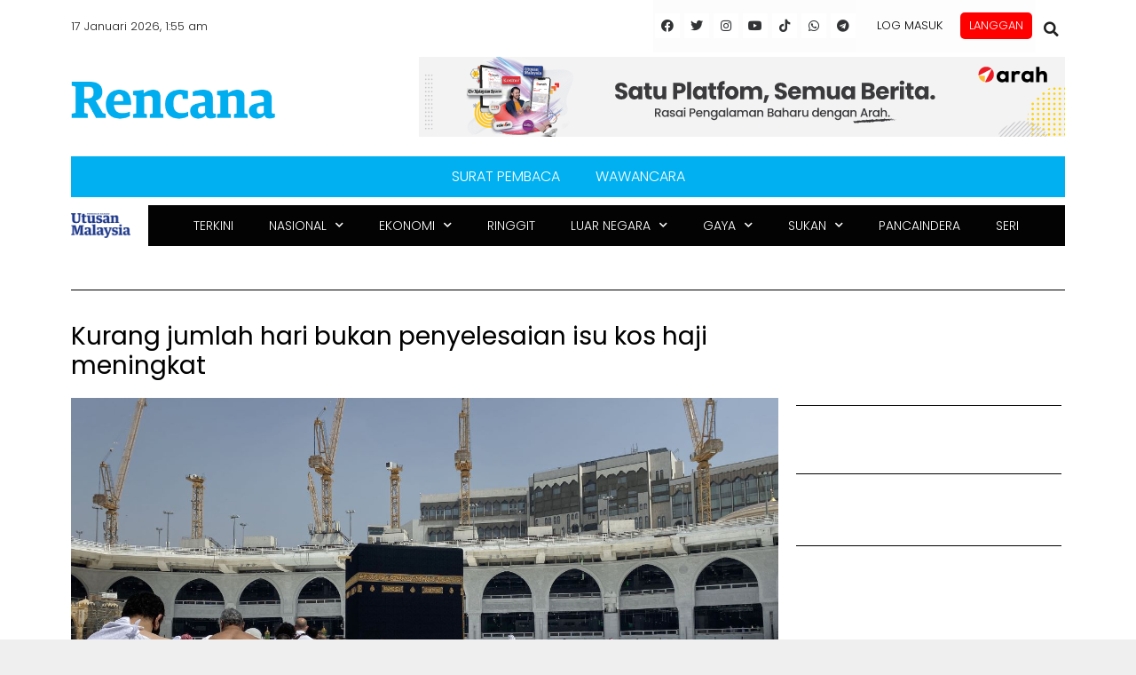

--- FILE ---
content_type: text/html; charset=utf-8
request_url: https://www.google.com/recaptcha/api2/aframe
body_size: 133
content:
<!DOCTYPE HTML><html><head><meta http-equiv="content-type" content="text/html; charset=UTF-8"></head><body><script nonce="dr_v5ItN2Z9mlIvTr8_uMA">/** Anti-fraud and anti-abuse applications only. See google.com/recaptcha */ try{var clients={'sodar':'https://pagead2.googlesyndication.com/pagead/sodar?'};window.addEventListener("message",function(a){try{if(a.source===window.parent){var b=JSON.parse(a.data);var c=clients[b['id']];if(c){var d=document.createElement('img');d.src=c+b['params']+'&rc='+(localStorage.getItem("rc::a")?sessionStorage.getItem("rc::b"):"");window.document.body.appendChild(d);sessionStorage.setItem("rc::e",parseInt(sessionStorage.getItem("rc::e")||0)+1);localStorage.setItem("rc::h",'1768586222204');}}}catch(b){}});window.parent.postMessage("_grecaptcha_ready", "*");}catch(b){}</script></body></html>

--- FILE ---
content_type: text/css
request_url: https://www.utusan.com.my/wp-content/uploads/elementor/css/post-861787.css?ver=1706724671
body_size: 1293
content:
.elementor-861787 .elementor-element.elementor-element-1487c7e > .elementor-container{max-width:1120px;}.elementor-861787 .elementor-element.elementor-element-1487c7e > .elementor-container > .elementor-row > .elementor-column > .elementor-column-wrap > .elementor-widget-wrap{align-content:center;align-items:center;}.elementor-861787 .elementor-element.elementor-element-1487c7e:not(.elementor-motion-effects-element-type-background), .elementor-861787 .elementor-element.elementor-element-1487c7e > .elementor-motion-effects-container > .elementor-motion-effects-layer{background-color:#FFFFFF;}.elementor-861787 .elementor-element.elementor-element-1487c7e{transition:background 0.3s, border 0.3s, border-radius 0.3s, box-shadow 0.3s;margin-top:0px;margin-bottom:0px;padding:0px 0px 0px 0px;}.elementor-861787 .elementor-element.elementor-element-1487c7e > .elementor-background-overlay{transition:background 0.3s, border-radius 0.3s, opacity 0.3s;}.elementor-861787 .elementor-element.elementor-element-16fff47 > .elementor-element-populated{margin:0px 0px 0px 0px;--e-column-margin-right:0px;--e-column-margin-left:0px;}.elementor-861787 .elementor-element.elementor-element-16fff47 > .elementor-element-populated > .elementor-widget-wrap{padding:0px 0px 0px 0px;}.elementor-861787 .elementor-element.elementor-element-2de5ba7 > .elementor-container > .elementor-row > .elementor-column > .elementor-column-wrap > .elementor-widget-wrap{align-content:center;align-items:center;}.elementor-861787 .elementor-element.elementor-element-2de5ba7:not(.elementor-motion-effects-element-type-background), .elementor-861787 .elementor-element.elementor-element-2de5ba7 > .elementor-motion-effects-container > .elementor-motion-effects-layer{background-color:#FFFFFF;}.elementor-861787 .elementor-element.elementor-element-2de5ba7{transition:background 0.3s, border 0.3s, border-radius 0.3s, box-shadow 0.3s;margin-top:0px;margin-bottom:0px;padding:0px 0px 0px 0px;}.elementor-861787 .elementor-element.elementor-element-2de5ba7 > .elementor-background-overlay{transition:background 0.3s, border-radius 0.3s, opacity 0.3s;}.elementor-861787 .elementor-element.elementor-element-5a4eb88:not(.elementor-motion-effects-element-type-background) > .elementor-column-wrap, .elementor-861787 .elementor-element.elementor-element-5a4eb88 > .elementor-column-wrap > .elementor-motion-effects-container > .elementor-motion-effects-layer{background-color:#FFFFFF;}.elementor-861787 .elementor-element.elementor-element-5a4eb88 > .elementor-element-populated{transition:background 0.3s, border 0.3s, border-radius 0.3s, box-shadow 0.3s;}.elementor-861787 .elementor-element.elementor-element-5a4eb88 > .elementor-element-populated > .elementor-background-overlay{transition:background 0.3s, border-radius 0.3s, opacity 0.3s;}.elementor-861787 .elementor-element.elementor-element-f84c80f{text-align:left;font-family:"Poppins", Sans-serif;font-size:13px;}.elementor-861787 .elementor-element.elementor-element-f84c80f > .elementor-widget-container{margin:20px 0px 0px 0px;}.elementor-861787 .elementor-element.elementor-element-59976f5:not(.elementor-motion-effects-element-type-background) > .elementor-column-wrap, .elementor-861787 .elementor-element.elementor-element-59976f5 > .elementor-column-wrap > .elementor-motion-effects-container > .elementor-motion-effects-layer{background-color:#FCFCFC;}.elementor-861787 .elementor-element.elementor-element-59976f5 > .elementor-element-populated{transition:background 0.3s, border 0.3s, border-radius 0.3s, box-shadow 0.3s;}.elementor-861787 .elementor-element.elementor-element-59976f5 > .elementor-element-populated > .elementor-background-overlay{transition:background 0.3s, border-radius 0.3s, opacity 0.3s;}.elementor-861787 .elementor-element.elementor-element-dfb112d{--grid-template-columns:repeat(0, auto);--icon-size:14px;--grid-column-gap:5px;--grid-row-gap:0px;}.elementor-861787 .elementor-element.elementor-element-dfb112d .elementor-widget-container{text-align:right;}.elementor-861787 .elementor-element.elementor-element-dfb112d .elementor-social-icon{background-color:#FFFFFF;}.elementor-861787 .elementor-element.elementor-element-dfb112d .elementor-social-icon i{color:#313335;}.elementor-861787 .elementor-element.elementor-element-dfb112d .elementor-social-icon svg{fill:#313335;}.elementor-861787 .elementor-element.elementor-element-19a30b3:not(.elementor-motion-effects-element-type-background) > .elementor-column-wrap, .elementor-861787 .elementor-element.elementor-element-19a30b3 > .elementor-column-wrap > .elementor-motion-effects-container > .elementor-motion-effects-layer{background-color:#FDFDFD;}.elementor-861787 .elementor-element.elementor-element-19a30b3 > .elementor-element-populated{transition:background 0.3s, border 0.3s, border-radius 0.3s, box-shadow 0.3s;margin:0px 0px 0px 0px;--e-column-margin-right:0px;--e-column-margin-left:0px;}.elementor-861787 .elementor-element.elementor-element-19a30b3 > .elementor-element-populated > .elementor-background-overlay{transition:background 0.3s, border-radius 0.3s, opacity 0.3s;}.elementor-861787 .elementor-element.elementor-element-19a30b3 > .elementor-element-populated > .elementor-widget-wrap{padding:0px 0px 0px 0px;}.elementor-861787 .elementor-element.elementor-element-058ebe9 .elementor-menu-toggle{margin-left:auto;}.elementor-861787 .elementor-element.elementor-element-058ebe9 .elementor-nav-menu .elementor-item{font-family:"Poppins", Sans-serif;font-size:13px;text-transform:uppercase;}.elementor-861787 .elementor-element.elementor-element-058ebe9 .elementor-nav-menu--main .elementor-item{color:#000000;}.elementor-861787 .elementor-element.elementor-element-058ebe9 .elementor-nav-menu--main .elementor-item:hover,
					.elementor-861787 .elementor-element.elementor-element-058ebe9 .elementor-nav-menu--main .elementor-item.elementor-item-active,
					.elementor-861787 .elementor-element.elementor-element-058ebe9 .elementor-nav-menu--main .elementor-item.highlighted,
					.elementor-861787 .elementor-element.elementor-element-058ebe9 .elementor-nav-menu--main .elementor-item:focus{color:#1D84B5;}.elementor-861787 .elementor-element.elementor-element-058ebe9 .elementor-nav-menu--main .elementor-item.elementor-item-active{color:#1D84B5;}.elementor-861787 .elementor-element.elementor-element-058ebe9 > .elementor-widget-container{margin:0px 0px 0px 0px;padding:0px 0px 0px 0px;}.elementor-861787 .elementor-element.elementor-element-9079cc3 .elementor-menu-toggle{margin-left:auto;}.elementor-861787 .elementor-element.elementor-element-9079cc3 .elementor-nav-menu .elementor-item{font-family:"Poppins", Sans-serif;font-size:13px;text-transform:uppercase;}.elementor-861787 .elementor-element.elementor-element-9079cc3 .elementor-nav-menu--main .elementor-item{color:#000000;}.elementor-861787 .elementor-element.elementor-element-9079cc3 .elementor-nav-menu--main .elementor-item:hover,
					.elementor-861787 .elementor-element.elementor-element-9079cc3 .elementor-nav-menu--main .elementor-item.elementor-item-active,
					.elementor-861787 .elementor-element.elementor-element-9079cc3 .elementor-nav-menu--main .elementor-item.highlighted,
					.elementor-861787 .elementor-element.elementor-element-9079cc3 .elementor-nav-menu--main .elementor-item:focus{color:#1D84B5;}.elementor-861787 .elementor-element.elementor-element-9079cc3 .elementor-nav-menu--main .elementor-item.elementor-item-active{color:#1D84B5;}.elementor-861787 .elementor-element.elementor-element-9079cc3 > .elementor-widget-container{margin:0px 0px 0px 0px;padding:0px 0px 0px 0px;}.elementor-861787 .elementor-element.elementor-element-5c318fc:not(.elementor-motion-effects-element-type-background) > .elementor-column-wrap, .elementor-861787 .elementor-element.elementor-element-5c318fc > .elementor-column-wrap > .elementor-motion-effects-container > .elementor-motion-effects-layer{background-color:#FFFFFF;}.elementor-861787 .elementor-element.elementor-element-5c318fc > .elementor-element-populated{transition:background 0.3s, border 0.3s, border-radius 0.3s, box-shadow 0.3s;}.elementor-861787 .elementor-element.elementor-element-5c318fc > .elementor-element-populated > .elementor-background-overlay{transition:background 0.3s, border-radius 0.3s, opacity 0.3s;}.elementor-861787 .elementor-element.elementor-element-e8cec6b .elementor-search-form{text-align:right;}.elementor-861787 .elementor-element.elementor-element-e8cec6b .elementor-search-form__toggle i{font-size:30px;width:30px;height:30px;background-color:rgba(2, 1, 1, 0);}.elementor-861787 .elementor-element.elementor-element-e8cec6b.elementor-search-form--skin-full_screen .elementor-search-form__container{background-color:rgba(255, 255, 255, 0.74);}.elementor-861787 .elementor-element.elementor-element-e8cec6b .elementor-search-form__input,
					.elementor-861787 .elementor-element.elementor-element-e8cec6b .elementor-search-form__icon,
					.elementor-861787 .elementor-element.elementor-element-e8cec6b .elementor-lightbox .dialog-lightbox-close-button,
					.elementor-861787 .elementor-element.elementor-element-e8cec6b .elementor-lightbox .dialog-lightbox-close-button:hover,
					.elementor-861787 .elementor-element.elementor-element-e8cec6b.elementor-search-form--skin-full_screen input[type="search"].elementor-search-form__input{color:#000000;}.elementor-861787 .elementor-element.elementor-element-e8cec6b:not(.elementor-search-form--skin-full_screen) .elementor-search-form__container{border-color:#7A7A7A;border-radius:3px;}.elementor-861787 .elementor-element.elementor-element-e8cec6b.elementor-search-form--skin-full_screen input[type="search"].elementor-search-form__input{border-color:#7A7A7A;border-radius:3px;}.elementor-861787 .elementor-element.elementor-element-e8cec6b .elementor-search-form__toggle{color:#212121;border-color:#212121;}.elementor-861787 .elementor-element.elementor-element-e8cec6b > .elementor-widget-container{padding:8px 0px 0px 0px;}.elementor-861787 .elementor-element.elementor-element-33a84e39 > .elementor-container{max-width:1120px;}.elementor-861787 .elementor-element.elementor-element-33a84e39 > .elementor-container > .elementor-row > .elementor-column > .elementor-column-wrap > .elementor-widget-wrap{align-content:center;align-items:center;}.elementor-861787 .elementor-element.elementor-element-33a84e39:not(.elementor-motion-effects-element-type-background), .elementor-861787 .elementor-element.elementor-element-33a84e39 > .elementor-motion-effects-container > .elementor-motion-effects-layer{background-color:#FFFFFF;}.elementor-861787 .elementor-element.elementor-element-33a84e39{transition:background 0.3s, border 0.3s, border-radius 0.3s, box-shadow 0.3s;margin-top:5px;margin-bottom:5px;padding:0px 0px 0px 0px;}.elementor-861787 .elementor-element.elementor-element-33a84e39 > .elementor-background-overlay{transition:background 0.3s, border-radius 0.3s, opacity 0.3s;}.elementor-bc-flex-widget .elementor-861787 .elementor-element.elementor-element-5bb9ab5c.elementor-column .elementor-column-wrap{align-items:center;}.elementor-861787 .elementor-element.elementor-element-5bb9ab5c.elementor-column.elementor-element[data-element_type="column"] > .elementor-column-wrap.elementor-element-populated > .elementor-widget-wrap{align-content:center;align-items:center;}.elementor-861787 .elementor-element.elementor-element-5bb9ab5c > .elementor-column-wrap > .elementor-widget-wrap > .elementor-widget:not(.elementor-widget__width-auto):not(.elementor-widget__width-initial):not(:last-child):not(.elementor-absolute){margin-bottom:0px;}.elementor-861787 .elementor-element.elementor-element-5bb9ab5c > .elementor-element-populated{margin:0px 0px 0px 0px;--e-column-margin-right:0px;--e-column-margin-left:0px;}.elementor-861787 .elementor-element.elementor-element-5bb9ab5c > .elementor-element-populated > .elementor-widget-wrap{padding:0px 0px 0px 0px;}.elementor-861787 .elementor-element.elementor-element-69ca9bb4{text-align:right;}.elementor-861787 .elementor-element.elementor-element-7d9d9b3e .elementor-menu-toggle{margin:0 auto;}.elementor-861787 .elementor-element.elementor-element-7d9d9b3e .elementor-nav-menu .elementor-item{font-family:"Poppins", Sans-serif;font-size:16px;}.elementor-861787 .elementor-element.elementor-element-7d9d9b3e .elementor-nav-menu--main .elementor-item{color:#FFFFFF;}.elementor-861787 .elementor-element.elementor-element-7d9d9b3e .elementor-nav-menu--main .elementor-item:hover,
					.elementor-861787 .elementor-element.elementor-element-7d9d9b3e .elementor-nav-menu--main .elementor-item.elementor-item-active,
					.elementor-861787 .elementor-element.elementor-element-7d9d9b3e .elementor-nav-menu--main .elementor-item.highlighted,
					.elementor-861787 .elementor-element.elementor-element-7d9d9b3e .elementor-nav-menu--main .elementor-item:focus{color:#0B00F8;}.elementor-861787 .elementor-element.elementor-element-7d9d9b3e > .elementor-widget-container{background-color:#00B0F0;border-radius:0px 0px 0px 0px;}.elementor-861787 .elementor-element.elementor-element-17741896{margin-top:-11px;margin-bottom:0px;padding:0px 0px 0px 0px;}.elementor-861787 .elementor-element.elementor-element-fa46cbf{text-align:left;}.elementor-861787 .elementor-element.elementor-element-fa46cbf > .elementor-widget-container{margin:9px 0px 0px 0px;}.elementor-861787 .elementor-element.elementor-element-40b0ba07 .elementor-menu-toggle{margin:0 auto;background-color:#2B2525;}.elementor-861787 .elementor-element.elementor-element-40b0ba07 .elementor-nav-menu .elementor-item{font-family:"Poppins", Sans-serif;font-size:14px;font-weight:300;}.elementor-861787 .elementor-element.elementor-element-40b0ba07 .elementor-nav-menu--main .elementor-item{color:#FDFDFD;}.elementor-861787 .elementor-element.elementor-element-40b0ba07 > .elementor-widget-container{background-color:#030303;}.elementor-861787 .elementor-element.elementor-element-65440420:not(.elementor-motion-effects-element-type-background), .elementor-861787 .elementor-element.elementor-element-65440420 > .elementor-motion-effects-container > .elementor-motion-effects-layer{background-color:#FFFFFF;}.elementor-861787 .elementor-element.elementor-element-65440420{box-shadow:0px 0px 10px 0px rgba(0,0,0,0.5);transition:background 0.3s, border 0.3s, border-radius 0.3s, box-shadow 0.3s;}.elementor-861787 .elementor-element.elementor-element-65440420 > .elementor-background-overlay{transition:background 0.3s, border-radius 0.3s, opacity 0.3s;}.elementor-861787 .elementor-element.elementor-element-4c2fdefc{--e-icon-list-icon-size:14px;}.elementor-861787 .elementor-element.elementor-element-4c2fdefc .elementor-icon-list-text{color:#000000;}.elementor-861787 .elementor-element.elementor-element-5116336f{--e-icon-list-icon-size:14px;}.elementor-861787 .elementor-element.elementor-element-5116336f .elementor-icon-list-text{color:#000000;}.elementor-861787 .elementor-element.elementor-element-6a526000 > .elementor-container > .elementor-row > .elementor-column > .elementor-column-wrap > .elementor-widget-wrap{align-content:center;align-items:center;}.elementor-861787 .elementor-element.elementor-element-2e14ce13 .elementor-search-form{text-align:right;}.elementor-861787 .elementor-element.elementor-element-2e14ce13 .elementor-search-form__toggle i{font-size:33px;width:33px;height:33px;}.elementor-861787 .elementor-element.elementor-element-2e14ce13.elementor-search-form--skin-full_screen .elementor-search-form__container{background-color:#BF2E2E;}.elementor-861787 .elementor-element.elementor-element-2e14ce13 .elementor-search-form__input,
					.elementor-861787 .elementor-element.elementor-element-2e14ce13 .elementor-search-form__icon,
					.elementor-861787 .elementor-element.elementor-element-2e14ce13 .elementor-lightbox .dialog-lightbox-close-button,
					.elementor-861787 .elementor-element.elementor-element-2e14ce13 .elementor-lightbox .dialog-lightbox-close-button:hover,
					.elementor-861787 .elementor-element.elementor-element-2e14ce13.elementor-search-form--skin-full_screen input[type="search"].elementor-search-form__input{color:#333F4E;}.elementor-861787 .elementor-element.elementor-element-2e14ce13:not(.elementor-search-form--skin-full_screen) .elementor-search-form__container{border-radius:3px;}.elementor-861787 .elementor-element.elementor-element-2e14ce13.elementor-search-form--skin-full_screen input[type="search"].elementor-search-form__input{border-radius:3px;}.elementor-861787 .elementor-element.elementor-element-2e14ce13 .elementor-search-form__toggle{color:#000000;border-color:#000000;}.elementor-861787 .elementor-element.elementor-element-1303cc86 .elementor-menu-toggle{margin-left:auto;font-size:25px;}.elementor-861787 .elementor-element.elementor-element-1303cc86 .elementor-nav-menu .elementor-item{font-weight:600;text-transform:uppercase;}.elementor-861787 .elementor-element.elementor-element-1303cc86 .elementor-nav-menu--main .elementor-item{color:#1D84B5;padding-left:0px;padding-right:0px;}.elementor-861787 .elementor-element.elementor-element-1303cc86 .elementor-nav-menu--main .elementor-item:hover,
					.elementor-861787 .elementor-element.elementor-element-1303cc86 .elementor-nav-menu--main .elementor-item.elementor-item-active,
					.elementor-861787 .elementor-element.elementor-element-1303cc86 .elementor-nav-menu--main .elementor-item.highlighted,
					.elementor-861787 .elementor-element.elementor-element-1303cc86 .elementor-nav-menu--main .elementor-item:focus{color:#20A7E7;}body:not(.rtl) .elementor-861787 .elementor-element.elementor-element-1303cc86 .elementor-nav-menu--layout-horizontal .elementor-nav-menu > li:not(:last-child){margin-right:18px;}body.rtl .elementor-861787 .elementor-element.elementor-element-1303cc86 .elementor-nav-menu--layout-horizontal .elementor-nav-menu > li:not(:last-child){margin-left:18px;}.elementor-861787 .elementor-element.elementor-element-1303cc86 .elementor-nav-menu--main:not(.elementor-nav-menu--layout-horizontal) .elementor-nav-menu > li:not(:last-child){margin-bottom:18px;}.elementor-861787 .elementor-element.elementor-element-1303cc86 div.elementor-menu-toggle{color:#000000;}.elementor-861787 .elementor-element.elementor-element-1303cc86 > .elementor-widget-container{margin:0px 0px 0px 0px;padding:0px 0px 0px 0px;}.elementor-861787 .elementor-element.elementor-element-63d7b783{transition:background 0.3s, border 0.3s, border-radius 0.3s, box-shadow 0.3s;}.elementor-861787 .elementor-element.elementor-element-63d7b783 > .elementor-background-overlay{transition:background 0.3s, border-radius 0.3s, opacity 0.3s;}.elementor-861787:not(.elementor-motion-effects-element-type-background), .elementor-861787 > .elementor-motion-effects-container > .elementor-motion-effects-layer{background-color:#FFFFFF;}@media(max-width:1024px){.elementor-861787 .elementor-element.elementor-element-1487c7e{padding:0px 20px 0px 20px;}.elementor-861787 .elementor-element.elementor-element-dfb112d{--icon-size:9px;}}@media(max-width:767px){.elementor-861787 .elementor-element.elementor-element-65440420, .elementor-861787 .elementor-element.elementor-element-65440420 > .elementor-background-overlay{border-radius:0px 0px 0px 0px;}.elementor-861787 .elementor-element.elementor-element-65440420{margin-top:-8px;margin-bottom:0px;padding:20px 20px 20px 20px;}.elementor-861787 .elementor-element.elementor-element-7856e0e2{width:50%;}.elementor-861787 .elementor-element.elementor-element-7856e0e2 > .elementor-column-wrap > .elementor-widget-wrap > .elementor-widget:not(.elementor-widget__width-auto):not(.elementor-widget__width-initial):not(:last-child):not(.elementor-absolute){margin-bottom:20px;}.elementor-861787 .elementor-element.elementor-element-7856e0e2 > .elementor-element-populated{margin:0px 0px 0px 0px;--e-column-margin-right:0px;--e-column-margin-left:0px;}.elementor-861787 .elementor-element.elementor-element-7856e0e2 > .elementor-element-populated > .elementor-widget-wrap{padding:0px 0px 0px 0px;}.elementor-861787 .elementor-element.elementor-element-2ca9116c{width:50%;}.elementor-861787 .elementor-element.elementor-element-2ca9116c > .elementor-column-wrap > .elementor-widget-wrap > .elementor-widget:not(.elementor-widget__width-auto):not(.elementor-widget__width-initial):not(:last-child):not(.elementor-absolute){margin-bottom:0px;}.elementor-861787 .elementor-element.elementor-element-2ca9116c > .elementor-element-populated{margin:0px 0px 0px 0px;--e-column-margin-right:0px;--e-column-margin-left:0px;}.elementor-861787 .elementor-element.elementor-element-2ca9116c > .elementor-element-populated > .elementor-widget-wrap{padding:0px 0px 0px 0px;}.elementor-861787 .elementor-element.elementor-element-4c2fdefc .elementor-icon-list-item > .elementor-icon-list-text, .elementor-861787 .elementor-element.elementor-element-4c2fdefc .elementor-icon-list-item > a{font-size:12px;}.elementor-861787 .elementor-element.elementor-element-5116336f .elementor-icon-list-item > .elementor-icon-list-text, .elementor-861787 .elementor-element.elementor-element-5116336f .elementor-icon-list-item > a{font-size:12px;}.elementor-861787 .elementor-element.elementor-element-6a526000{padding:20px 0px 0px 0px;}.elementor-861787 .elementor-element.elementor-element-68ee0a7e{width:80%;}.elementor-861787 .elementor-element.elementor-element-68ee0a7e > .elementor-element-populated{margin:0px 0px 0px 0px;--e-column-margin-right:0px;--e-column-margin-left:0px;}.elementor-861787 .elementor-element.elementor-element-68ee0a7e > .elementor-element-populated > .elementor-widget-wrap{padding:0px 0px 0px 0px;}.elementor-861787 .elementor-element.elementor-element-2e14ce13 > .elementor-widget-container{padding:0px 0px 0px 0px;}.elementor-861787 .elementor-element.elementor-element-6f287737{width:20%;}.elementor-861787 .elementor-element.elementor-element-6f287737 > .elementor-element-populated{margin:0px 0px 0px 0px;--e-column-margin-right:0px;--e-column-margin-left:0px;}.elementor-861787 .elementor-element.elementor-element-6f287737 > .elementor-element-populated > .elementor-widget-wrap{padding:0px 0px 0px 0px;}.elementor-861787 .elementor-element.elementor-element-1303cc86 > .elementor-widget-container{padding:0px 0px 0px 0px;}.elementor-861787 .elementor-element.elementor-element-ea23bd6 > .elementor-column-wrap > .elementor-widget-wrap > .elementor-widget:not(.elementor-widget__width-auto):not(.elementor-widget__width-initial):not(:last-child):not(.elementor-absolute){margin-bottom:1px;}.elementor-861787 .elementor-element.elementor-element-604a42f0{text-align:center;}}@media(min-width:768px){.elementor-861787 .elementor-element.elementor-element-5a4eb88{width:58.567%;}.elementor-861787 .elementor-element.elementor-element-59976f5{width:20.36%;}.elementor-861787 .elementor-element.elementor-element-19a30b3{width:18.127%;}.elementor-861787 .elementor-element.elementor-element-5c318fc{width:2.901%;}.elementor-861787 .elementor-element.elementor-element-5bb9ab5c{width:30.268%;}.elementor-861787 .elementor-element.elementor-element-3cff4eab{width:69.732%;}.elementor-861787 .elementor-element.elementor-element-1306d02f{width:7.623%;}.elementor-861787 .elementor-element.elementor-element-3201adfb{width:92.377%;}.elementor-861787 .elementor-element.elementor-element-7856e0e2{width:38.537%;}.elementor-861787 .elementor-element.elementor-element-2ca9116c{width:61.47%;}}

--- FILE ---
content_type: application/x-javascript; charset=utf-8
request_url: https://servicer.mgid.com/1805777/1?cmpreason=wp&tcfV2=1&sessionId=696a7bed-03a7c&sessionPage=1&sessionNumberWeek=1&sessionNumber=1&cpicon=1&scale_metric_1=64.00&scale_metric_2=256.00&scale_metric_3=100.00&cbuster=1768586224396397945993&pvid=d781f0e6-ed6e-4f5c-91d3-c3bccca79c46&implVersion=17&lct=1768241640&mp4=1&ap=1&consentStrLen=0&wlid=ed62731e-1946-48f2-b850-47f376227f22&pageview_widget_list=1925102,1805792,1805780,1805777&ogtitle=Kurang%20jumlah%20hari%20bukan%20penyelesaian%20isu%20kos%20haji%20meningkat&uniqId=0e489&childs=1914484&niet=4g&nisd=false&jsp=head&evt=%5B%7B%22event%22%3A1%2C%22methods%22%3A%5B1%2C2%5D%7D%2C%7B%22event%22%3A2%2C%22methods%22%3A%5B1%2C2%5D%7D%5D&pv=5&jsv=es6&dpr=1&hashCommit=a2dd5561&apt=2023-02-20T01%3A00%3A25%2B00%3A00&tfre=12902&w=680&h=5239&tl=150&tlp=1,2,3,4,5,6,7,8,9,10,11,12,13,14,15&sz=680x497;337x403&szp=1,4,5,8,9,12,13;2,3,6,7,10,11,14,15&szl=1;2,3;4;5;6,7;8;9;10,11;12;13;14,15&gptbid=1817113&cxurl=https%3A%2F%2Fwww.utusan.com.my%2Frencana%2Fforum%2F2023%2F02%2Fkurang-jumlah-hari-bukan-penyelesaian-isu-kos-haji-meningkat%2F&ref=&lu=https%3A%2F%2Fwww.utusan.com.my%2Frencana%2Fforum%2F2023%2F02%2Fkurang-jumlah-hari-bukan-penyelesaian-isu-kos-haji-meningkat%2F%3Futm_source%3Drss%26utm_medium%3Drss%26utm_campaign%3Dkurang-jumlah-hari-bukan-penyelesaian-isu-kos-haji-meningkat
body_size: 4294
content:
var _mgq=_mgq||[];
_mgq.push(["MarketGidLoadGoods1805777_0e489",[
["Herbeauty","16261749","1","Doing Comedy In Such A Situation Was Too Tough For Courtney","","0","","","","XY1_HEotXvC5udA_0XXs6ytYJm_rLDeRLtz4EW8DMQZU1HE-LtSAk0Znw8CMNRMoJ5-V9RiSmN6raXcKPkq-dhxu6xhY0qwcQ55bTy8G-FXaJtAK9eErySDDM2Io1wkn",{"i":"https://cl.imghosts.com/imgh/video/upload/ar_3:2,c_fill,w_680/videos/t/2023-05/101924/d995654b65cd461a310d8d77e30b5f64.mp4?v=1768586224-IuyxndEXCToz3-zI_-sFhfI8B4dMRdAU3or0Y7ALDD8","l":"https://clck.mgid.com/ghits/16261749/i/58135720/0/pp/1/1?h=XY1_HEotXvC5udA_0XXs6ytYJm_rLDeRLtz4EW8DMQZU1HE-LtSAk0Znw8CMNRMoJ5-V9RiSmN6raXcKPkq-dhxu6xhY0qwcQ55bTy8G-FXaJtAK9eErySDDM2Io1wkn&rid=c42a27f1-f304-11f0-b736-c4cbe1e3eca4&ts=rss&tt=Referral&att=4&afrd=296&iv=17&ct=1&gdprApplies=0&muid=q0g4IKcTVpV9&st=-300&mp4=1&h2=RGCnD2pppFaSHdacZpvmnh3qBy-EDjYM7Sn8u_vzSRs8B1H6nr3Sl7qhKCLJi6kPZWdLcgLz7rTtUcppuO4fRA**","adc":[],"sdl":0,"dl":"","type":"w","media-type":"video","clicktrackers":[],"cta":"Learn more","cdt":"","catId":239,"tri":"c42af704-f304-11f0-b736-c4cbe1e3eca4","crid":"16261749"}],
["utusan.com.my","1381092775","1","Politeknik Nilai utamakan inovasi","Politeknik Nilai Negeri Sembilan memberi penekanan kepada penglibatan mahasiswa dalam biodang inovasi menerusi pertandingan bidang tersebut.","0","","","","XY1_HEotXvC5udA_0XXs6-F10wIbj3np_8balI_Avvkx3HEc426sESfgvnIRh9N8bZ_xJKiiD8AKC5w_5brtjZeUmpiPd1ESLig0eTiJPzHsPQbYiQ7ZuHXL0Cp-8u_y",{"i":"https://s-img.mgid.com/l/921962/480x320/-/aHR0cHM6Ly93d3cudXR1c2FuLmNvbS5teS93cC1jb250ZW50L3VwbG9hZHMvMjAyNS8xMS9MRUFELU5FVy1Qb2xpdGVrbmlrLW5pbGFpLXV0dXNhbi1wZWxhamFyLXBhZ2UtMjQtbGVhZC1uZXcuanBn.webp?v=1768586224-j6MrXd7wES7Q5jz_C1DPzEUIlYzijgyfg-3tBa5qulQ","l":"https://www.utusan.com.my/nasional/2025/11/politeknik-nilai-utamakan-inovasi/?utm_source=mediamulia.utusan.com.my_internal&utm_medium=internal_MGID&utm_campaign=utusan.com.my_internalMGID&utm_content=1381092775&utm_term=1805777","adc":[],"sdl":0,"dl":"","type":"i","media-type":"static","clicktrackers":[],"cta":"Ketahui Lanjut","cdt":"","tri":"c42af709-f304-11f0-b736-c4cbe1e3eca4","crid":"1381092775"}],
{"gpt":true,"price":0.01,"currency":"EUR","price_type":"d"},
["Brainberries","11533324","1","Kim & Pete: Their On Air Kiss Was Nothing More Than Acting?","","0","","","","XY1_HEotXvC5udA_0XXs60SQQuCio_LmzBG1t5MunvEAdPt70EWXANlpzaKR880-J5-V9RiSmN6raXcKPkq-dhxu6xhY0qwcQ55bTy8G-FWWBiJLZ5JQqj6uiOSWDGXs",{"i":"https://s-img.mgid.com/g/11533324/480x320/-/[base64].webp?v=1768586224-6y4eTJiE5SQYfP4mnnZ_2GhZAPD6_bz-1WpFhciIBQM","l":"https://clck.mgid.com/ghits/11533324/i/58135720/0/pp/4/1?h=XY1_HEotXvC5udA_0XXs60SQQuCio_LmzBG1t5MunvEAdPt70EWXANlpzaKR880-J5-V9RiSmN6raXcKPkq-dhxu6xhY0qwcQ55bTy8G-FWWBiJLZ5JQqj6uiOSWDGXs&rid=c42a27f1-f304-11f0-b736-c4cbe1e3eca4&ts=rss&tt=Referral&att=4&afrd=296&iv=17&ct=1&gdprApplies=0&muid=q0g4IKcTVpV9&st=-300&mp4=1&h2=RGCnD2pppFaSHdacZpvmnh3qBy-EDjYM7Sn8u_vzSRs8B1H6nr3Sl7qhKCLJi6kPZWdLcgLz7rTtUcppuO4fRA**","adc":[],"sdl":0,"dl":"","type":"w","media-type":"static","clicktrackers":[],"cta":"Learn more","cdt":"","catId":239,"tri":"c42af70d-f304-11f0-b736-c4cbe1e3eca4","crid":"11533324"}],
["Brainberries","3805457","1","10 Absolutely Stunning Asian Actresses","","0","","","","XY1_HEotXvC5udA_0XXs630wC4JT6C0MxOxFsrDc-mouXBJKGxUoBn5AZBXy10OlJ5-V9RiSmN6raXcKPkq-dhxu6xhY0qwcQ55bTy8G-FU_FS_FHSu8qnQIk_tQPIHT",{"i":"https://s-img.mgid.com/g/3805457/480x320/0x0x492x328/aHR0cDovL2ltZ2hvc3RzLmNvbS90ZW1wLzIwMTctMDQtMjgvMTAxOTI0L2NkYzRlZTNmNDM2YmU3M2U3OTFiMDI1NWNkMDAxOTNjLmpwZw.webp?v=1768586224-eyTDfZMdx4X_eTw49Ay3z_x_QNPcFhFHmSjpQWDbQZI","l":"https://clck.mgid.com/ghits/3805457/i/58135720/0/pp/5/1?h=XY1_HEotXvC5udA_0XXs630wC4JT6C0MxOxFsrDc-mouXBJKGxUoBn5AZBXy10OlJ5-V9RiSmN6raXcKPkq-dhxu6xhY0qwcQ55bTy8G-FU_FS_FHSu8qnQIk_tQPIHT&rid=c42a27f1-f304-11f0-b736-c4cbe1e3eca4&ts=rss&tt=Referral&att=4&afrd=296&iv=17&ct=1&gdprApplies=0&muid=q0g4IKcTVpV9&st=-300&mp4=1&h2=RGCnD2pppFaSHdacZpvmnh3qBy-EDjYM7Sn8u_vzSRs8B1H6nr3Sl7qhKCLJi6kPZWdLcgLz7rTtUcppuO4fRA**","adc":[],"sdl":0,"dl":"","type":"w","media-type":"static","clicktrackers":[],"cta":"Learn more","cdt":"","catId":239,"tri":"c42af710-f304-11f0-b736-c4cbe1e3eca4","crid":"3805457"}],
["utusan.com.my","1387502524","1","Umat Islam perlu sentiasa muhasabah diri","Dahulu, kita pernah tampil sebagai umat bertamadun yang menggegar dunia dengan ilmu, akhlak dan kesatuan.","0","","","","XY1_HEotXvC5udA_0XXs6_75id_ZrvriUc3uneDm76QhNFYiCRSKYEbesnTNJmwqbZ_xJKiiD8AKC5w_5brtjZeUmpiPd1ESLig0eTiJPzGbCKY_MZ13LnIGWAZO5I8h",{"i":"https://s-img.mgid.com/l/921962/480x320/-/aHR0cHM6Ly93d3cudXR1c2FuLmNvbS5teS93cC1jb250ZW50L3VwbG9hZHMvMjAyNS8xMi9TTEdfQUlESUxBREhBU0hBSEFMQU1fMDAxLmpwZw.webp?v=1768586224-3vIdxXbaMa6Fj90x_6gNzc0ZmwDJuKhlUL6-p_4y4Bk","l":"https://www.utusan.com.my/premium/2025/12/umat-islam-perlu-sentiasa-muhasabah-diri/?utm_source=mediamulia.utusan.com.my_internal&utm_medium=internal_MGID&utm_campaign=utusan.com.my_internalMGID&utm_content=1387502524&utm_term=1805777","adc":[],"sdl":0,"dl":"","type":"i","media-type":"static","clicktrackers":[],"cta":"Ketahui Lanjut","cdt":"","tri":"c42af713-f304-11f0-b736-c4cbe1e3eca4","crid":"1387502524"}],
["Brainberries","8603792","1","Culkin Cracks Up The Web With His Own Version Of ‘Home Alone’","","0","","","","XY1_HEotXvC5udA_0XXs60IcnYKKBCM75q3jK4PLTwoOwXtB6hHofv-fH0cpehtfJ5-V9RiSmN6raXcKPkq-dhxu6xhY0qwcQ55bTy8G-FVzC2tqrx-zwYunNqqqL3Tl",{"i":"https://s-img.mgid.com/g/8603792/480x320/73x0x960x640/aHR0cDovL2ltZ2hvc3RzLmNvbS90LzIwMTktMDgvMTAxOTI0L2Y5NmI1YjlhZTk4NWE2ZGIwODZkMWNiODFlOTJiMDBiLmpwZWc.webp?v=1768586224-tEsSBZTx3yz0ncqr3IX0Gxi6MMIQi9-xJL89tBc1p6I","l":"https://clck.mgid.com/ghits/8603792/i/58135720/0/pp/7/1?h=XY1_HEotXvC5udA_0XXs60IcnYKKBCM75q3jK4PLTwoOwXtB6hHofv-fH0cpehtfJ5-V9RiSmN6raXcKPkq-dhxu6xhY0qwcQ55bTy8G-FVzC2tqrx-zwYunNqqqL3Tl&rid=c42a27f1-f304-11f0-b736-c4cbe1e3eca4&ts=rss&tt=Referral&att=4&afrd=296&iv=17&ct=1&gdprApplies=0&muid=q0g4IKcTVpV9&st=-300&mp4=1&h2=RGCnD2pppFaSHdacZpvmnh3qBy-EDjYM7Sn8u_vzSRs8B1H6nr3Sl7qhKCLJi6kPZWdLcgLz7rTtUcppuO4fRA**","adc":[],"sdl":0,"dl":"","type":"w","media-type":"static","clicktrackers":[],"cta":"Learn more","cdt":"","catId":239,"tri":"c42af716-f304-11f0-b736-c4cbe1e3eca4","crid":"8603792"}],
["Brainberries","14717341","1","Most People Don't Know That These 8 Celebrities Are Muslim","","0","","","","XY1_HEotXvC5udA_0XXs64MY3_h6r3rC1vMv2iNekK0-cHDbgCog5LL-fri_G1W8J5-V9RiSmN6raXcKPkq-dhxu6xhY0qwcQ55bTy8G-FW_VMwuZ-R3WFtrnIlMXP7_",{"i":"https://s-img.mgid.com/g/14717341/480x320/-/[base64].webp?v=1768586224-bbyIxKZHNreNikluqmtpg0vZmwUFJskxIi0h1me_MKI","l":"https://clck.mgid.com/ghits/14717341/i/58135720/0/pp/8/1?h=XY1_HEotXvC5udA_0XXs64MY3_h6r3rC1vMv2iNekK0-cHDbgCog5LL-fri_G1W8J5-V9RiSmN6raXcKPkq-dhxu6xhY0qwcQ55bTy8G-FW_VMwuZ-R3WFtrnIlMXP7_&rid=c42a27f1-f304-11f0-b736-c4cbe1e3eca4&ts=rss&tt=Referral&att=4&afrd=296&iv=17&ct=1&gdprApplies=0&muid=q0g4IKcTVpV9&st=-300&mp4=1&h2=RGCnD2pppFaSHdacZpvmnh3qBy-EDjYM7Sn8u_vzSRs8B1H6nr3Sl7qhKCLJi6kPZWdLcgLz7rTtUcppuO4fRA**","adc":[],"sdl":0,"dl":"","type":"w","media-type":"static","clicktrackers":[],"cta":"Learn more","cdt":"","catId":239,"tri":"c42af719-f304-11f0-b736-c4cbe1e3eca4","crid":"14717341"}],
["utusan.com.my","1388284617","1","Belanjawan Negeri Pahang 2026: Fokus Dahulukan Rakyat, Pertahankan Kemakmuran","Bertemakan Pahang 1st: Rakyat Didahulukan, Kemakmuran Dipertahankan, Belanjawan 2026 daripada rakyat dan untuk rakyat.","0","","","","XY1_HEotXvC5udA_0XXs6xOw3OWYB53mWuKoi7uPNz0vEgIh0sji0SAwSCKMgVR_bZ_xJKiiD8AKC5w_5brtjZeUmpiPd1ESLig0eTiJPzE6l9RWNShNUMYo2qfwH412",{"i":"https://s-img.mgid.com/l/921962/480x320/-/aHR0cHM6Ly93d3cudXR1c2FuLmNvbS5teS93cC1jb250ZW50L3VwbG9hZHMvMjAyNS8xMi8wNjEyMjUtUEhHX2JhamV0LUZpbmFsLmpwZw.webp?v=1768586224-ne_2Isxvec_gOPKmh2NangFY1Vy-sqvzNh6VIn9qDUM","l":"https://www.utusan.com.my/berita/2025/12/belanjawan-negeri-pahang-2026-fokus-dahulukan-rakyat-pertahankan-kemakmuran/?utm_source=mediamulia.utusan.com.my_internal&utm_medium=internal_MGID&utm_campaign=utusan.com.my_internalMGID&utm_content=1388284617&utm_term=1805777","adc":[],"sdl":0,"dl":"","type":"i","media-type":"static","clicktrackers":[],"cta":"Ketahui Lanjut","cdt":"","tri":"c42af71a-f304-11f0-b736-c4cbe1e3eca4","crid":"1388284617"}],
["Brainberries","14723665","1","They're Unbearable! 9 Movie Characters You Probably Remember","","0","","","","XY1_HEotXvC5udA_0XXs67KX5qtnxryxtkR0e-jMKVq10kAx-lTolNzTW1A46oZtJ5-V9RiSmN6raXcKPkq-dhxu6xhY0qwcQ55bTy8G-FVNfsQmcOZsRJVHm7IlpLDS",{"i":"https://s-img.mgid.com/g/14723665/480x320/-/[base64].webp?v=1768586224-K9-98rdxMCkV5Viur3cMTSzs9d4YTy1ttBEPa3OuU88","l":"https://clck.mgid.com/ghits/14723665/i/58135720/0/pp/10/1?h=XY1_HEotXvC5udA_0XXs67KX5qtnxryxtkR0e-jMKVq10kAx-lTolNzTW1A46oZtJ5-V9RiSmN6raXcKPkq-dhxu6xhY0qwcQ55bTy8G-FVNfsQmcOZsRJVHm7IlpLDS&rid=c42a27f1-f304-11f0-b736-c4cbe1e3eca4&ts=rss&tt=Referral&att=4&afrd=296&iv=17&ct=1&gdprApplies=0&muid=q0g4IKcTVpV9&st=-300&mp4=1&h2=RGCnD2pppFaSHdacZpvmnh3qBy-EDjYM7Sn8u_vzSRs8B1H6nr3Sl7qhKCLJi6kPZWdLcgLz7rTtUcppuO4fRA**","adc":[],"sdl":0,"dl":"","type":"w","media-type":"static","clicktrackers":[],"cta":"Learn more","cdt":"","catId":230,"tri":"c42af71d-f304-11f0-b736-c4cbe1e3eca4","crid":"14723665"}],
["Herbeauty","12578210","1","Your Finger Shape Determines Your Health And Personality","","0","","","","XY1_HEotXvC5udA_0XXs69xCO2Fixjxh-GgDH6jSVCvJKqmDvu85QPRjZxJcTNbmJ5-V9RiSmN6raXcKPkq-dhxu6xhY0qwcQ55bTy8G-FWkxzW3chRmjxrn7Csw-Or8",{"i":"https://s-img.mgid.com/g/12578210/480x320/-/[base64].webp?v=1768586224-SvKz-Mw-s_GpHO7mOl1sXs2nhuSnmTA4HH8OovohxRY","l":"https://clck.mgid.com/ghits/12578210/i/58135720/0/pp/11/1?h=XY1_HEotXvC5udA_0XXs69xCO2Fixjxh-GgDH6jSVCvJKqmDvu85QPRjZxJcTNbmJ5-V9RiSmN6raXcKPkq-dhxu6xhY0qwcQ55bTy8G-FWkxzW3chRmjxrn7Csw-Or8&rid=c42a27f1-f304-11f0-b736-c4cbe1e3eca4&ts=rss&tt=Referral&att=4&afrd=296&iv=17&ct=1&gdprApplies=0&muid=q0g4IKcTVpV9&st=-300&mp4=1&h2=RGCnD2pppFaSHdacZpvmnh3qBy-EDjYM7Sn8u_vzSRs8B1H6nr3Sl7qhKCLJi6kPZWdLcgLz7rTtUcppuO4fRA**","adc":[],"sdl":0,"dl":"","type":"w","media-type":"static","clicktrackers":[],"cta":"Learn more","cdt":"","catId":225,"tri":"c42af71f-f304-11f0-b736-c4cbe1e3eca4","crid":"12578210"}],
["utusan.com.my","1385358251","1","Kuda cedera persiapan skuad ekuestrian terencat","Situasi mencemaskan itu disahkan jurulatih negara, Qabil Ambak Mahamad Fathil yang menyifatkan persiapan kali ini sebagai mencabar.","0","","","","XY1_HEotXvC5udA_0XXs67_fkIvCcVYtq5HGxhSpLu4Qf35TurqnM7sPltzONEnzbZ_xJKiiD8AKC5w_5brtjZeUmpiPd1ESLig0eTiJPzGw50rNsA0wga-zDMhVbSJY",{"i":"https://s-img.mgid.com/l/921962/480x320/-/aHR0cHM6Ly93d3cudXR1c2FuLmNvbS5teS93cC1jb250ZW50L3VwbG9hZHMvMjAyNS8xMS9rdWRhLXJlenp6LmpwZw.webp?v=1768586224-zpr_KYlpEb6kwJqoVwePge574GZuVMzBrBNSBIWrEHE","l":"https://www.utusan.com.my/premium/2025/11/kuda-cedera-persiapan-skuad-ekuestrian-terencat/?utm_source=mediamulia.utusan.com.my_internal&utm_medium=internal_MGID&utm_campaign=utusan.com.my_internalMGID&utm_content=1385358251&utm_term=1805777","adc":[],"sdl":0,"dl":"","type":"i","media-type":"static","clicktrackers":[],"cta":"Ketahui Lanjut","cdt":"","tri":"c42af723-f304-11f0-b736-c4cbe1e3eca4","crid":"1385358251"}],
["Herbeauty","11533472","1","Something To Cheer For: See The Cast Of Bring It On Then & Now","","0","","","","XY1_HEotXvC5udA_0XXs65JCSBx8-gYDRb0ExcsuPPKDNceJbzVAbnYRXGiLRSlUJ5-V9RiSmN6raXcKPkq-dhxu6xhY0qwcQ55bTy8G-FWo0zUK3-tiWaS6wg3yYg0_",{"i":"https://s-img.mgid.com/g/11533472/480x320/-/[base64].webp?v=1768586224-Quj8rUvvngZgIeypzrS0XZa6e7Fuh50lPFevxFJj0vI","l":"https://clck.mgid.com/ghits/11533472/i/58135720/0/pp/13/1?h=XY1_HEotXvC5udA_0XXs65JCSBx8-gYDRb0ExcsuPPKDNceJbzVAbnYRXGiLRSlUJ5-V9RiSmN6raXcKPkq-dhxu6xhY0qwcQ55bTy8G-FWo0zUK3-tiWaS6wg3yYg0_&rid=c42a27f1-f304-11f0-b736-c4cbe1e3eca4&ts=rss&tt=Referral&att=4&afrd=296&iv=17&ct=1&gdprApplies=0&muid=q0g4IKcTVpV9&st=-300&mp4=1&h2=RGCnD2pppFaSHdacZpvmnh3qBy-EDjYM7Sn8u_vzSRs8B1H6nr3Sl7qhKCLJi6kPZWdLcgLz7rTtUcppuO4fRA**","adc":[],"sdl":0,"dl":"","type":"w","media-type":"static","clicktrackers":[],"cta":"Learn more","cdt":"","catId":239,"tri":"c42af724-f304-11f0-b736-c4cbe1e3eca4","crid":"11533472"}],
["Brainberries","13054717","1","Boric Intends To Build A European-Style Social Democracy In Chile","","0","","","","XY1_HEotXvC5udA_0XXs61SD7R7rvYg7pGJ0CIrIb4T713NF2rAoYcyPrDFWIYBiJ5-V9RiSmN6raXcKPkq-dhxu6xhY0qwcQ55bTy8G-FUEt9eTgsYqGFCR_2UHqdXt",{"i":"https://s-img.mgid.com/g/13054717/480x320/-/[base64].webp?v=1768586224-iqtek58MonUIu0WBawR-Iq2qJNnXH5szBTawD_GKnFE","l":"https://clck.mgid.com/ghits/13054717/i/58135720/0/pp/14/1?h=XY1_HEotXvC5udA_0XXs61SD7R7rvYg7pGJ0CIrIb4T713NF2rAoYcyPrDFWIYBiJ5-V9RiSmN6raXcKPkq-dhxu6xhY0qwcQ55bTy8G-FUEt9eTgsYqGFCR_2UHqdXt&rid=c42a27f1-f304-11f0-b736-c4cbe1e3eca4&ts=rss&tt=Referral&att=4&afrd=296&iv=17&ct=1&gdprApplies=0&muid=q0g4IKcTVpV9&st=-300&mp4=1&h2=RGCnD2pppFaSHdacZpvmnh3qBy-EDjYM7Sn8u_vzSRs8B1H6nr3Sl7qhKCLJi6kPZWdLcgLz7rTtUcppuO4fRA**","adc":[],"sdl":0,"dl":"","type":"w","media-type":"static","clicktrackers":[],"cta":"Learn more","cdt":"","catId":232,"tri":"c42af726-f304-11f0-b736-c4cbe1e3eca4","crid":"13054717"}],
["Brainberries","8603797","1","The Adorable Model For Simba In The Lion King Remake","","0","","","","XY1_HEotXvC5udA_0XXs65dyVFfrrPyZ6zR8pjNDMpOQBPnxaILFu0I6CkesZegPJ5-V9RiSmN6raXcKPkq-dhxu6xhY0qwcQ55bTy8G-FXa7gcDtZpfWKtyTSD3nifJ",{"i":"https://s-img.mgid.com/g/8603797/480x320/87x0x832x554/aHR0cDovL2ltZ2hvc3RzLmNvbS90LzIwMTktMDgvMTAxOTI0L2M2NjE2YjA1Y2ZhNDA5MzFkMzRlM2QzOTE2YjU5YjQ4LmpwZWc.webp?v=1768586224-as06kJfDmaZ4iePvuFDWaTGOPhib__Q12GlljJmeRFc","l":"https://clck.mgid.com/ghits/8603797/i/58135720/0/pp/15/1?h=XY1_HEotXvC5udA_0XXs65dyVFfrrPyZ6zR8pjNDMpOQBPnxaILFu0I6CkesZegPJ5-V9RiSmN6raXcKPkq-dhxu6xhY0qwcQ55bTy8G-FXa7gcDtZpfWKtyTSD3nifJ&rid=c42a27f1-f304-11f0-b736-c4cbe1e3eca4&ts=rss&tt=Referral&att=4&afrd=296&iv=17&ct=1&gdprApplies=0&muid=q0g4IKcTVpV9&st=-300&mp4=1&h2=RGCnD2pppFaSHdacZpvmnh3qBy-EDjYM7Sn8u_vzSRs8B1H6nr3Sl7qhKCLJi6kPZWdLcgLz7rTtUcppuO4fRA**","adc":[],"sdl":0,"dl":"","type":"w","media-type":"static","clicktrackers":[],"cta":"Learn more","cdt":"","catId":230,"tri":"c42af729-f304-11f0-b736-c4cbe1e3eca4","crid":"8603797"}],],
{"awc":{},"dt":"desktop","ts":"rss","tt":"Referral","isBot":1,"h2":"RGCnD2pppFaSHdacZpvmnh3qBy-EDjYM7Sn8u_vzSRs8B1H6nr3Sl7qhKCLJi6kPZWdLcgLz7rTtUcppuO4fRA**","ats":0,"rid":"c42a27f1-f304-11f0-b736-c4cbe1e3eca4","pvid":"d781f0e6-ed6e-4f5c-91d3-c3bccca79c46","iv":17,"brid":32,"muidn":"q0g4IKcTVpV9","dnt":0,"cv":2,"afrd":296,"consent":true,"adv_src_id":28678}]);
_mgqp();


--- FILE ---
content_type: application/x-javascript; charset=utf-8
request_url: https://servicer.mgid.com/1805792/1?nocmp=1&tcfV2=1&sessionId=696a7bed-03a7c&sessionPage=1&sessionNumberWeek=1&sessionNumber=1&cpicon=1&scale_metric_1=64.00&scale_metric_2=256.00&scale_metric_3=100.00&cbuster=1768586224398576936205&pvid=d781f0e6-ed6e-4f5c-91d3-c3bccca79c46&implVersion=17&lct=1768241640&mp4=1&ap=1&consentStrLen=0&wlid=a29273b0-5d43-4224-a1a9-4fd923d8811b&pageview_widget_list=1925102,1805792,1805780,1805777&uniqId=05d47&childs=1915701&niet=4g&nisd=false&jsp=head&evt=%5B%7B%22event%22%3A1%2C%22methods%22%3A%5B1%2C2%5D%7D%2C%7B%22event%22%3A2%2C%22methods%22%3A%5B1%2C2%5D%7D%5D&pv=5&jsv=es6&dpr=1&hashCommit=a2dd5561&apt=2023-02-20T01%3A00%3A25%2B00%3A00&tfre=12903&w=797&h=608&tl=150&tlp=1,2,3&sz=582x459;200x290&szp=1;2,3&szl=1,2;3&gptbid=1816840&cxurl=https%3A%2F%2Fwww.utusan.com.my%2Frencana%2Fforum%2F2023%2F02%2Fkurang-jumlah-hari-bukan-penyelesaian-isu-kos-haji-meningkat%2F&ref=&lu=https%3A%2F%2Fwww.utusan.com.my%2Frencana%2Fforum%2F2023%2F02%2Fkurang-jumlah-hari-bukan-penyelesaian-isu-kos-haji-meningkat%2F%3Futm_source%3Drss%26utm_medium%3Drss%26utm_campaign%3Dkurang-jumlah-hari-bukan-penyelesaian-isu-kos-haji-meningkat
body_size: 1243
content:
var _mgq=_mgq||[];
_mgq.push(["MarketGidLoadGoods1805792_05d47",[
["Brainberries","13404749","1","The Most Iconic Scene From Every MCU Movie","","0","","","","XY1_HEotXvC5udA_0XXs65vlflYNYqoPJgGX4zbmY86HgLHex2gzfo26zbzAbrxmJ5-V9RiSmN6raXcKPkq-dhxu6xhY0qwcQ55bTy8G-FWIRRY5vXBmKrPD1dqsJ6JF",{"i":"https://cl.imghosts.com/imgh/image/fetch/ar_16:9,c_fill,f_mp4,fl_lossy,g_faces:auto,w_960/http%3A%2F%2Fimghosts.com%2Ft%2F2022-06%2F101924%2Fb18edc8c45f571c5192e4126fca5ccf5.gif?v=1768586224-aRgh2L6wTSK2g58lfuezgZVus4GJZv_RbYvtKMU_gP4","l":"https://clck.mgid.com/ghits/13404749/i/58135735/0/pp/1/1?h=XY1_HEotXvC5udA_0XXs65vlflYNYqoPJgGX4zbmY86HgLHex2gzfo26zbzAbrxmJ5-V9RiSmN6raXcKPkq-dhxu6xhY0qwcQ55bTy8G-FWIRRY5vXBmKrPD1dqsJ6JF&rid=c429ea66-f304-11f0-9b94-d404e6f98490&ts=rss&tt=Referral&att=4&afrd=296&iv=17&ct=1&gdprApplies=0&muid=q0g41fEL5DV9&st=-300&mp4=1&h2=RGCnD2pppFaSHdacZpvmnh3qBy-EDjYM7Sn8u_vzSRv1hMvBgtSQS5Z1udF1N3iwcJ5YPn_kF7R_oFHaLKAncw**","adc":[],"sdl":0,"dl":"","type":"w","media-type":"video","clicktrackers":[],"cta":"Learn more","cdt":"","catId":230,"tri":"c42a081f-f304-11f0-9b94-d404e6f98490","crid":"13404749"}],
["Brainberries","8603795","1","Disney’s Live-Action Simba Was Based On The Cutest Lion Cub Ever","","0","","","","XY1_HEotXvC5udA_0XXs60M3gsOVfkPChnNhvyfeO68LJ3PqmJgYOwcZEAWldUG1J5-V9RiSmN6raXcKPkq-dhxu6xhY0qwcQ55bTy8G-FXna9I0Z0F6Le165tHYelZ5",{"i":"https://s-img.mgid.com/g/8603795/680x385/0x0x1200x679/aHR0cDovL2ltZ2hvc3RzLmNvbS90LzIwMTktMDgvMTAxOTI0L2NhMmIzMDFkMTUzZmY5ZTQ2YTZlODNjNTRlZjI3OTIxLmpwZWc.webp?v=1768586224-RkIwRZFG8aL99qu0GGgGojah1PYmvvGYoMVN8xwSj2w","l":"https://clck.mgid.com/ghits/8603795/i/58135735/0/pp/2/1?h=XY1_HEotXvC5udA_0XXs60M3gsOVfkPChnNhvyfeO68LJ3PqmJgYOwcZEAWldUG1J5-V9RiSmN6raXcKPkq-dhxu6xhY0qwcQ55bTy8G-FXna9I0Z0F6Le165tHYelZ5&rid=c429ea66-f304-11f0-9b94-d404e6f98490&ts=rss&tt=Referral&att=4&afrd=296&iv=17&ct=1&gdprApplies=0&muid=q0g41fEL5DV9&st=-300&mp4=1&h2=RGCnD2pppFaSHdacZpvmnh3qBy-EDjYM7Sn8u_vzSRv1hMvBgtSQS5Z1udF1N3iwcJ5YPn_kF7R_oFHaLKAncw**","adc":[],"sdl":0,"dl":"","type":"w","media-type":"static","clicktrackers":[],"cta":"Learn more","cdt":"","catId":230,"tri":"c42a0827-f304-11f0-9b94-d404e6f98490","crid":"8603795"}],
["Brainberries","16268296","1","From Baddies To Sweethearts: 9 Actresses That Can Do It All!","","0","","","","XY1_HEotXvC5udA_0XXs64kHxlJEpFH1iVNQfhkLZLg-xZOrcdJKTpCbblxs9vFiJ5-V9RiSmN6raXcKPkq-dhxu6xhY0qwcQ55bTy8G-FV_7JTuoybi8ch_Ts4_p3s_",{"i":"https://s-img.mgid.com/g/16268296/680x385/-/[base64].webp?v=1768586224-6_mLfiKyk5ux08vyQ5jJIyhT9dbdVF6okpsNF0ANgO8","l":"https://clck.mgid.com/ghits/16268296/i/58135735/0/pp/3/1?h=XY1_HEotXvC5udA_0XXs64kHxlJEpFH1iVNQfhkLZLg-xZOrcdJKTpCbblxs9vFiJ5-V9RiSmN6raXcKPkq-dhxu6xhY0qwcQ55bTy8G-FV_7JTuoybi8ch_Ts4_p3s_&rid=c429ea66-f304-11f0-9b94-d404e6f98490&ts=rss&tt=Referral&att=4&afrd=296&iv=17&ct=1&gdprApplies=0&muid=q0g41fEL5DV9&st=-300&mp4=1&h2=RGCnD2pppFaSHdacZpvmnh3qBy-EDjYM7Sn8u_vzSRv1hMvBgtSQS5Z1udF1N3iwcJ5YPn_kF7R_oFHaLKAncw**","adc":[],"sdl":0,"dl":"","type":"w","media-type":"static","clicktrackers":[],"cta":"Learn more","cdt":"","catId":239,"tri":"c42a0828-f304-11f0-9b94-d404e6f98490","crid":"16268296"}],],
{"awc":{},"dt":"desktop","ts":"rss","tt":"Referral","isBot":1,"h2":"RGCnD2pppFaSHdacZpvmnh3qBy-EDjYM7Sn8u_vzSRv1hMvBgtSQS5Z1udF1N3iwcJ5YPn_kF7R_oFHaLKAncw**","ats":0,"rid":"c429ea66-f304-11f0-9b94-d404e6f98490","pvid":"d781f0e6-ed6e-4f5c-91d3-c3bccca79c46","iv":17,"brid":32,"muidn":"q0g41fEL5DV9","dnt":0,"cv":2,"afrd":296,"consent":true,"adv_src_id":28678}]);
_mgqp();


--- FILE ---
content_type: application/javascript; charset=utf-8
request_url: https://fundingchoicesmessages.google.com/f/AGSKWxUT9hZXvBBRnjgdrqVuFfxDl0BKyCT0Gogihz73Wtxox4W1zI_Q9Eld6EsJHj10RnnqvL7P2kfCVhc2qB2hKEIky8rMEGvv22opxGkQUVHgnEWen5wu0siryrKKJFAB3-QVfZENLu969fqbOAYKCJ7d6-AI5KXdFTQovr8CbyRqgyaDcRFQpf6tfzfG/_/singleadextension./advertright./getAd;?adloc=_160_600_
body_size: -1290
content:
window['62ddb3fa-f546-4ae7-95f9-9d083d71b5d2'] = true;

--- FILE ---
content_type: application/x-javascript; charset=utf-8
request_url: https://servicer.mgid.com/1805780/1?cmpreason=wp&tcfV2=1&sessionId=696a7bed-03a7c&sessionPage=1&sessionNumberWeek=1&sessionNumber=1&cpicon=1&cbuster=1768586224380175346298&pvid=d781f0e6-ed6e-4f5c-91d3-c3bccca79c46&implVersion=17&lct=1768241640&mp4=1&ap=1&consentStrLen=0&wlid=224ef37f-586c-4c74-9fa5-7385226eacf3&pageview_widget_list=1925102,1805792,1805780,1805777&ogtitle=Kurang%20jumlah%20hari%20bukan%20penyelesaian%20isu%20kos%20haji%20meningkat&uniqId=063b1&childs=1913619&niet=4g&nisd=false&jsp=head&evt=%5B%7B%22event%22%3A1%2C%22methods%22%3A%5B1%2C2%5D%7D%2C%7B%22event%22%3A2%2C%22methods%22%3A%5B1%2C2%5D%7D%5D&pv=5&jsv=es6&dpr=1&hashCommit=a2dd5561&apt=2023-02-20T01%3A00%3A25%2B00%3A00&tfre=12898&scale_metric_1=64.00&scale_metric_2=256.00&scale_metric_3=100.00&w=0&h=0&tl=150&tlp=1,2,3,4,5,6,7,8,9,10,11,12,13,14,15&sz=0x0&szp=1,2,3,4,5,6,7,8,9,10,11,12,13,14,15&szl=1,2,3,4,5,6,7,8,9,10,11,12,13,14,15&gptbid=1817112&cxurl=https%3A%2F%2Fwww.utusan.com.my%2Frencana%2Fforum%2F2023%2F02%2Fkurang-jumlah-hari-bukan-penyelesaian-isu-kos-haji-meningkat%2F&ref=&lu=https%3A%2F%2Fwww.utusan.com.my%2Frencana%2Fforum%2F2023%2F02%2Fkurang-jumlah-hari-bukan-penyelesaian-isu-kos-haji-meningkat%2F%3Futm_source%3Drss%26utm_medium%3Drss%26utm_campaign%3Dkurang-jumlah-hari-bukan-penyelesaian-isu-kos-haji-meningkat
body_size: 4414
content:
var _mgq=_mgq||[];
_mgq.push(["MarketGidLoadGoods1805780_063b1",[
["Herbeauty","24845243","1","10 Jaw-Dropping Moments From 2025 NY Fashion Week","","0","","","","XY1_HEotXvC5udA_0XXs6zsNh--7WV2Nco3gTUQFYpFU1HE-LtSAk0Znw8CMNRMoJ5-V9RiSmN6raXcKPkq-dhxu6xhY0qwcQ55bTy8G-FWenN3eL84Q6HkwUG7uwP-S",{"i":"https://s-img.mgid.com/g/24845243/480x320/-/[base64].webp?v=1768586224-LMrjy2CBaPmLmpViyp1xi_NVNMoU8kJ4IbTmkxVK-E4","l":"https://clck.mgid.com/ghits/24845243/i/58135723/0/pp/1/1?h=XY1_HEotXvC5udA_0XXs6zsNh--7WV2Nco3gTUQFYpFU1HE-LtSAk0Znw8CMNRMoJ5-V9RiSmN6raXcKPkq-dhxu6xhY0qwcQ55bTy8G-FWenN3eL84Q6HkwUG7uwP-S&rid=c4243a5b-f304-11f0-9b94-d404e6f98490&ts=rss&tt=Referral&att=4&afrd=296&iv=17&ct=1&gdprApplies=0&muid=q0g4V87gYDV9&st=-300&mp4=1&h2=RGCnD2pppFaSHdacZpvmnh3qBy-EDjYM7Sn8u_vzSRs8B1H6nr3Sl7qhKCLJi6kPZWdLcgLz7rTtUcppuO4fRA**","adc":[],"sdl":0,"dl":"","type":"w","media-type":"static","clicktrackers":[],"cta":"Learn more","cdt":"","catId":239,"tri":"c424d44c-f304-11f0-9b94-d404e6f98490","crid":"24845243"}],
{"gpt":true,"price":0.04,"currency":"EUR","price_type":"d"},
["Herbeauty","12578191","1","These Celebrities Will Forever Be Associated With Infidelity","","0","","","","XY1_HEotXvC5udA_0XXs63bAUS9JF4f1rE78AeLvYtFtlkJLyFACUPSP0wBZ5doAJ5-V9RiSmN6raXcKPkq-dhxu6xhY0qwcQ55bTy8G-FXR0cjtfpGhEVvmX5ppR_X2",{"i":"https://s-img.mgid.com/g/12578191/480x320/-/[base64].webp?v=1768586224-LQVwQdbDdN_bRq-2Ca8rPUBld-xcOye31GBi6K7ulrk","l":"https://clck.mgid.com/ghits/12578191/i/58135723/0/pp/3/1?h=XY1_HEotXvC5udA_0XXs63bAUS9JF4f1rE78AeLvYtFtlkJLyFACUPSP0wBZ5doAJ5-V9RiSmN6raXcKPkq-dhxu6xhY0qwcQ55bTy8G-FXR0cjtfpGhEVvmX5ppR_X2&rid=c4243a5b-f304-11f0-9b94-d404e6f98490&ts=rss&tt=Referral&att=4&afrd=296&iv=17&ct=1&gdprApplies=0&muid=q0g4V87gYDV9&st=-300&mp4=1&h2=RGCnD2pppFaSHdacZpvmnh3qBy-EDjYM7Sn8u_vzSRs8B1H6nr3Sl7qhKCLJi6kPZWdLcgLz7rTtUcppuO4fRA**","adc":[],"sdl":0,"dl":"","type":"w","media-type":"static","clicktrackers":[],"cta":"Learn more","cdt":"","catId":239,"tri":"c424d457-f304-11f0-9b94-d404e6f98490","crid":"12578191"}],
["Brainberries","20209351","1","Once You See This Photo, You Can't Unsee It","","0","","","","XY1_HEotXvC5udA_0XXs6zb-1nuZKH2MCd5fjE5Ia34AdPt70EWXANlpzaKR880-J5-V9RiSmN6raXcKPkq-dhxu6xhY0qwcQ55bTy8G-FXB0cp9H8pbTHszxVWvAXkt",{"i":"https://s-img.mgid.com/g/20209351/480x320/-/[base64].webp?v=1768586224-gBDGkFi3iVV2cdsQZ0XOmZhhzVVQ54GvXyB2tEPydmc","l":"https://clck.mgid.com/ghits/20209351/i/58135723/0/pp/4/1?h=XY1_HEotXvC5udA_0XXs6zb-1nuZKH2MCd5fjE5Ia34AdPt70EWXANlpzaKR880-J5-V9RiSmN6raXcKPkq-dhxu6xhY0qwcQ55bTy8G-FXB0cp9H8pbTHszxVWvAXkt&rid=c4243a5b-f304-11f0-9b94-d404e6f98490&ts=rss&tt=Referral&att=4&afrd=296&iv=17&ct=1&gdprApplies=0&muid=q0g4V87gYDV9&st=-300&mp4=1&h2=RGCnD2pppFaSHdacZpvmnh3qBy-EDjYM7Sn8u_vzSRs8B1H6nr3Sl7qhKCLJi6kPZWdLcgLz7rTtUcppuO4fRA**","adc":[],"sdl":0,"dl":"","type":"w","media-type":"static","clicktrackers":[],"cta":"Learn more","cdt":"","catId":225,"tri":"c424d45a-f304-11f0-9b94-d404e6f98490","crid":"20209351"}],
["Brainberries","16269806","1","Unleashing Her Passion: Demi Moore's 8 Sultriest Movie Roles!","","0","","","","XY1_HEotXvC5udA_0XXs67ifS3xQuPpWAIvD2IWTsigRqf2KHgRuRwDsAksaw3BRJ5-V9RiSmN6raXcKPkq-dhxu6xhY0qwcQ55bTy8G-FXTZiEFOIc_XpBe4jsIoXBj",{"i":"https://s-img.mgid.com/g/16269806/480x320/-/[base64].webp?v=1768586224-to5yiNsKoKxeMOLFU6Oe6ExrBsphhDOU7Scmeoe8xvg","l":"https://clck.mgid.com/ghits/16269806/i/58135723/0/pp/5/1?h=XY1_HEotXvC5udA_0XXs67ifS3xQuPpWAIvD2IWTsigRqf2KHgRuRwDsAksaw3BRJ5-V9RiSmN6raXcKPkq-dhxu6xhY0qwcQ55bTy8G-FXTZiEFOIc_XpBe4jsIoXBj&rid=c4243a5b-f304-11f0-9b94-d404e6f98490&ts=rss&tt=Referral&att=4&afrd=296&iv=17&ct=1&gdprApplies=0&muid=q0g4V87gYDV9&st=-300&mp4=1&h2=RGCnD2pppFaSHdacZpvmnh3qBy-EDjYM7Sn8u_vzSRs8B1H6nr3Sl7qhKCLJi6kPZWdLcgLz7rTtUcppuO4fRA**","adc":[],"sdl":0,"dl":"","type":"w","media-type":"static","clicktrackers":[],"cta":"Learn more","cdt":"","catId":230,"tri":"c424d45e-f304-11f0-9b94-d404e6f98490","crid":"16269806"}],
["utusan.com.my","1374883064","1","Portal antarabangsa dakwa Sultan Kelantan berkahwin penyanyi AS","PETALING JAYA: Seorang penyanyi Amerika Syarikat (AS) mendakwa dirinya secara tidak sedar telah berkahwin dengan Sultan Kelantan, Sultan Muhammad V selepas majlis yang disangkanya sebagai pertunangan rupa-rupanya merupakan perkahwinan sah mengikut hukum Islam.","0","","","","XY1_HEotXvC5udA_0XXs6-RDdOJz_rqVIPGh-ySFxrghNFYiCRSKYEbesnTNJmwqbZ_xJKiiD8AKC5w_5brtjZeUmpiPd1ESLig0eTiJPzHYljBl3zPU9hDY12Tq6Sau",{"i":"https://s-img.mgid.com/l/921962/480x320/-/aHR0cDovL3d3dy51dHVzYW4uY29tLm15L3dwLWNvbnRlbnQvdXBsb2Fkcy8yMDI1LzExL1NVTFRBTi1LRUxBTlRBTi1lMTc2MjQ4NDkwMjQ0NC5qcGc.webp?v=1768586224-O0QQx4apC-WDwVUBGK1nWnYKAeoLP-Nk3QF48NpdIFM","l":"https://www.utusan.com.my/nasional/2025/11/portal-antarabangsa-dakwa-sultan-kelantan-berkahwin-penyanyi-as/?utm_source=mediamulia.utusan.com.my_internal&utm_medium=internal_MGID&utm_campaign=utusan.com.my_internalMGID&utm_content=1374883064&utm_term=1805780","adc":[],"sdl":0,"dl":"","type":"i","media-type":"static","clicktrackers":[],"cta":"Ketahui Lanjut","cdt":"","tri":"c424d462-f304-11f0-9b94-d404e6f98490","crid":"1374883064"}],
["Herbeauty","24239331","1","Why Meghan's Netflix Series Has Viewers Divided","","0","","","","XY1_HEotXvC5udA_0XXs69Lwy3ewEHl3IM1EuB6BoD6nqAai-HFakz0Ix4b8rkFsJ5-V9RiSmN6raXcKPkq-dhxu6xhY0qwcQ55bTy8G-FXeyHDitZtfMbhJiZK-wZLe",{"i":"https://s-img.mgid.com/g/24239331/480x320/-/[base64].webp?v=1768586224-C3K7HQI6WwWrFVuaBMuQpzQDGPNhn-peYQSyPulyEyA","l":"https://clck.mgid.com/ghits/24239331/i/58135723/0/pp/7/1?h=XY1_HEotXvC5udA_0XXs69Lwy3ewEHl3IM1EuB6BoD6nqAai-HFakz0Ix4b8rkFsJ5-V9RiSmN6raXcKPkq-dhxu6xhY0qwcQ55bTy8G-FXeyHDitZtfMbhJiZK-wZLe&rid=c4243a5b-f304-11f0-9b94-d404e6f98490&ts=rss&tt=Referral&att=4&afrd=296&iv=17&ct=1&gdprApplies=0&muid=q0g4V87gYDV9&st=-300&mp4=1&h2=RGCnD2pppFaSHdacZpvmnh3qBy-EDjYM7Sn8u_vzSRs8B1H6nr3Sl7qhKCLJi6kPZWdLcgLz7rTtUcppuO4fRA**","adc":[],"sdl":0,"dl":"","type":"w","media-type":"static","clicktrackers":[],"cta":"Continue","cdt":"","catId":239,"tri":"c424d464-f304-11f0-9b94-d404e6f98490","crid":"24239331"}],
["utusan.com.my","1394714802","1","AIA PUBLIC Takaful Lancar Program Biasiswa Penyala Harapan","AIA PUBLIC Takaful Bhd. (AIA PUBLIC Takaful) mengumumkan pelancaran Program Biasiswa AIA Penyala Harapan – satu inisiatif yang bertujuan","0","","","","XY1_HEotXvC5udA_0XXs68jzOVwxtEfQSE5tE2_M9bQgEHsbLafZd-BV4ODfzhkfbZ_xJKiiD8AKC5w_5brtjZeUmpiPd1ESLig0eTiJPzHucF0jOmRjaNplkjIdMVgR",{"i":"https://s-img.mgid.com/l/921962/480x320/-/aHR0cHM6Ly93d3cudXR1c2FuLmNvbS5teS93cC1jb250ZW50L3VwbG9hZHMvMjAyNS8xMi9XaGF0c0FwcC1JbWFnZS0yMDI1LTEyLTE4LWF0LTEyLjA0LjA5X2JkMzliZjVmLmpwZw.webp?v=1768586224-oJBRMmS701LOLxNk-JjJLhOCjT9DOKudjLe5FlvTLt4","l":"https://www.utusan.com.my/nasional/2025/12/aia-public-takaful-lancar-program-biasiswa-penyala-harapan/?utm_source=mediamulia.utusan.com.my_internal&utm_medium=internal_MGID&utm_campaign=utusan.com.my_internalMGID&utm_content=1394714802&utm_term=1805780","adc":[],"sdl":0,"dl":"","type":"i","media-type":"static","clicktrackers":[],"cta":"Ketahui Lanjut","cdt":"","tri":"c424d466-f304-11f0-9b94-d404e6f98490","crid":"1394714802"}],
["Brainberries","3805594","1","Beautiful Mutations: 15 Staggering Photos Of Heterochromia","","0","","","","XY1_HEotXvC5udA_0XXs63uxvav8qWtTZdx1AwY4FbdbAjmJWOQFFpf6E1JNYfquJ5-V9RiSmN6raXcKPkq-dhxu6xhY0qwcQ55bTy8G-FVLZS7C5-d1mIwS7LogFfAS",{"i":"https://s-img.mgid.com/g/3805594/480x320/0x60x539x359/aHR0cDovL2ltZ2hvc3RzLmNvbS90ZW1wLzIwMTctMDYtMjIvMTAxOTI0L2U5ODNkOWY1MWVmZmY5YjAzY2JkYTc4YTM4N2M0Njk4LmpwZw.webp?v=1768586224-1DUpn0idafOJw_EV9lD3v7zYNd0nLG45l0zOuohqbio","l":"https://clck.mgid.com/ghits/3805594/i/58135723/0/pp/9/1?h=XY1_HEotXvC5udA_0XXs63uxvav8qWtTZdx1AwY4FbdbAjmJWOQFFpf6E1JNYfquJ5-V9RiSmN6raXcKPkq-dhxu6xhY0qwcQ55bTy8G-FVLZS7C5-d1mIwS7LogFfAS&rid=c4243a5b-f304-11f0-9b94-d404e6f98490&ts=rss&tt=Referral&att=4&afrd=296&iv=17&ct=1&gdprApplies=0&muid=q0g4V87gYDV9&st=-300&mp4=1&h2=RGCnD2pppFaSHdacZpvmnh3qBy-EDjYM7Sn8u_vzSRs8B1H6nr3Sl7qhKCLJi6kPZWdLcgLz7rTtUcppuO4fRA**","adc":[],"sdl":0,"dl":"","type":"w","media-type":"static","clicktrackers":[],"cta":"Learn more","cdt":"","catId":225,"tri":"c424d469-f304-11f0-9b94-d404e6f98490","crid":"3805594"}],
["Brainberries","3805604","1","This Is Why Plus-Size Models Should Always Be An Inspiration","","0","","","","XY1_HEotXvC5udA_0XXs64bmQiGccGNB5y80L5oBl0jAcpx4L4UjxUbiXQdphMo1J5-V9RiSmN6raXcKPkq-dhxu6xhY0qwcQ55bTy8G-FUi_yVR9I0AQVFFSDp1Q_eL",{"i":"https://s-img.mgid.com/g/3805604/480x320/0x0x799x532/aHR0cDovL2ltZ2hvc3RzLmNvbS90ZW1wLzIwMTctMDYtMjIvMTAxOTI0L2FlZTM3NTQ4NzJjN2ZkYWU5ODFkZmIyZDM5M2E1YTg1LmpwZw.webp?v=1768586224-WSUTAElaZNZG9kLFt_lny26RPf2tDX2ZVHp-6rSlWCw","l":"https://clck.mgid.com/ghits/3805604/i/58135723/0/pp/10/1?h=XY1_HEotXvC5udA_0XXs64bmQiGccGNB5y80L5oBl0jAcpx4L4UjxUbiXQdphMo1J5-V9RiSmN6raXcKPkq-dhxu6xhY0qwcQ55bTy8G-FUi_yVR9I0AQVFFSDp1Q_eL&rid=c4243a5b-f304-11f0-9b94-d404e6f98490&ts=rss&tt=Referral&att=4&afrd=296&iv=17&ct=1&gdprApplies=0&muid=q0g4V87gYDV9&st=-300&mp4=1&h2=RGCnD2pppFaSHdacZpvmnh3qBy-EDjYM7Sn8u_vzSRs8B1H6nr3Sl7qhKCLJi6kPZWdLcgLz7rTtUcppuO4fRA**","adc":[],"sdl":0,"dl":"","type":"w","media-type":"static","clicktrackers":[],"cta":"Learn more","cdt":"","catId":239,"tri":"c424d46c-f304-11f0-9b94-d404e6f98490","crid":"3805604"}],
["Herbeauty","22738736","1","10 TV Character Moments That Lost Our Support","","0","","","","XY1_HEotXvC5udA_0XXs68BndfzXI8XHsOKdtJComGLJKqmDvu85QPRjZxJcTNbmJ5-V9RiSmN6raXcKPkq-dhxu6xhY0qwcQ55bTy8G-FVP9d5n2JEQ6KkeOgLCHX9h",{"i":"https://s-img.mgid.com/g/22738736/480x320/-/[base64].webp?v=1768586224-vjivpwvtu0C-JZ2gIyBlLjve38U2kfo_Ru-fwdIHZ2A","l":"https://clck.mgid.com/ghits/22738736/i/58135723/0/pp/11/1?h=XY1_HEotXvC5udA_0XXs68BndfzXI8XHsOKdtJComGLJKqmDvu85QPRjZxJcTNbmJ5-V9RiSmN6raXcKPkq-dhxu6xhY0qwcQ55bTy8G-FVP9d5n2JEQ6KkeOgLCHX9h&rid=c4243a5b-f304-11f0-9b94-d404e6f98490&ts=rss&tt=Referral&att=4&afrd=296&iv=17&ct=1&gdprApplies=0&muid=q0g4V87gYDV9&st=-300&mp4=1&h2=RGCnD2pppFaSHdacZpvmnh3qBy-EDjYM7Sn8u_vzSRs8B1H6nr3Sl7qhKCLJi6kPZWdLcgLz7rTtUcppuO4fRA**","adc":[],"sdl":0,"dl":"","type":"w","media-type":"static","clicktrackers":[],"cta":"Learn more","cdt":"","catId":230,"tri":"c424d46f-f304-11f0-9b94-d404e6f98490","crid":"22738736"}],
["Brainberries","13786050","1","Top 10 Pop Divas - Number 4 May Shock You","","0","","","","XY1_HEotXvC5udA_0XXs69-MPPw-S_GAR8VCqinepQHbblfahAIYp9OrqNoAeItlJ5-V9RiSmN6raXcKPkq-dhxu6xhY0qwcQ55bTy8G-FW86i7qU_ARWqk4yKUpPu83",{"i":"https://s-img.mgid.com/g/13786050/480x320/-/[base64].webp?v=1768586224-dg1PVEKEIFXPuQqFXErPB30u1lu5kYUByooyutuczHk","l":"https://clck.mgid.com/ghits/13786050/i/58135723/0/pp/12/1?h=XY1_HEotXvC5udA_0XXs69-MPPw-S_GAR8VCqinepQHbblfahAIYp9OrqNoAeItlJ5-V9RiSmN6raXcKPkq-dhxu6xhY0qwcQ55bTy8G-FW86i7qU_ARWqk4yKUpPu83&rid=c4243a5b-f304-11f0-9b94-d404e6f98490&ts=rss&tt=Referral&att=4&afrd=296&iv=17&ct=1&gdprApplies=0&muid=q0g4V87gYDV9&st=-300&mp4=1&h2=RGCnD2pppFaSHdacZpvmnh3qBy-EDjYM7Sn8u_vzSRs8B1H6nr3Sl7qhKCLJi6kPZWdLcgLz7rTtUcppuO4fRA**","adc":[],"sdl":0,"dl":"","type":"w","media-type":"static","clicktrackers":[],"cta":"Learn more","cdt":"","catId":230,"tri":"c424d471-f304-11f0-9b94-d404e6f98490","crid":"13786050"}],
["utusan.com.my","1392578076","1","Kabinet baharu","Berbaki 23 bulan se\u00adbelum PRU16 PM me\u00adngumumkan rombakan kali kedua dalam tempoh 36 bulan ke\u00adrajaan Perpaduan mengambil alih kerajaan.","0","","","","XY1_HEotXvC5udA_0XXs62QIcXcoE-Mdv0yNv_l_YgykfFiBTEobyDYYDIdGA8vPbZ_xJKiiD8AKC5w_5brtjZeUmpiPd1ESLig0eTiJPzEDFxEnuIZpGkIexndfC3T3",{"i":"https://s-img.mgid.com/l/921962/480x320/-/aHR0cHM6Ly93d3cudXR1c2FuLmNvbS5teS93cC1jb250ZW50L3VwbG9hZHMvMjAyNS8xMi8xN1VNMDA4QTEuanBn.webp?v=1768586224-Ctc0sw9XgVpOaTEu4mtSpOCCa9hB-LONquULnk08RsA","l":"https://www.utusan.com.my/nasional/2025/12/kabinet-baharu/?utm_source=mediamulia.utusan.com.my_internal&utm_medium=internal_MGID&utm_campaign=utusan.com.my_internalMGID&utm_content=1392578076&utm_term=1805780","adc":[],"sdl":0,"dl":"","type":"i","media-type":"static","clicktrackers":[],"cta":"Ketahui Lanjut","cdt":"","tri":"c424d474-f304-11f0-9b94-d404e6f98490","crid":"1392578076"}],
["Herbeauty","22738721","1","Vampire Diaries' Hottest Moments That'll Leave You Breathless","","0","","","","XY1_HEotXvC5udA_0XXs60m16MktyZIuyHV3-0ZClAEMiyFnlmpAXkMQKihY_X9oJ5-V9RiSmN6raXcKPkq-dhxu6xhY0qwcQ55bTy8G-FVA0rtsca2KgE6sWgLgKzXI",{"i":"https://s-img.mgid.com/g/22738721/480x320/-/[base64].webp?v=1768586224-9lImAX57jLscVvMRzniOoNIfYfdFpSYmbbHlT8eJ94U","l":"https://clck.mgid.com/ghits/22738721/i/58135723/0/pp/14/1?h=XY1_HEotXvC5udA_0XXs60m16MktyZIuyHV3-0ZClAEMiyFnlmpAXkMQKihY_X9oJ5-V9RiSmN6raXcKPkq-dhxu6xhY0qwcQ55bTy8G-FVA0rtsca2KgE6sWgLgKzXI&rid=c4243a5b-f304-11f0-9b94-d404e6f98490&ts=rss&tt=Referral&att=4&afrd=296&iv=17&ct=1&gdprApplies=0&muid=q0g4V87gYDV9&st=-300&mp4=1&h2=RGCnD2pppFaSHdacZpvmnh3qBy-EDjYM7Sn8u_vzSRs8B1H6nr3Sl7qhKCLJi6kPZWdLcgLz7rTtUcppuO4fRA**","adc":[],"sdl":0,"dl":"","type":"w","media-type":"static","clicktrackers":[],"cta":"Learn more","cdt":"","catId":230,"tri":"c424d477-f304-11f0-9b94-d404e6f98490","crid":"22738721"}],
["utusan.com.my","1394452617","1","Sudah tiba masa UMNO kaji semula kerjasama dalam kerajaan","UMNO memberi isyarat untuk memperhalusi semula kerjasama yang terjalin dalam Kerajaan Perpaduan, susulan kenyataan Setiausaha Publisiti Kebangsaan DAP, Yeo Bee Yin mengenai bekas Perdana Menteri, Datuk Seri Najib Tun Razak.","0","","","","XY1_HEotXvC5udA_0XXs67sZGIc8AqjW76Dq36DhmzNqw5dAG5-b_gvrXzs-MR4LbZ_xJKiiD8AKC5w_5brtjZeUmpiPd1ESLig0eTiJPzG5AEu-ZGB9LXG9wV7iQzBP",{"i":"https://s-img.mgid.com/l/921962/480x320/-/aHR0cDovL3d3dy51dHVzYW4uY29tLm15L3dwLWNvbnRlbnQvdXBsb2Fkcy8yMDI1LzA4LzQ5NTc3ZjQ0LWQxZWMtNDUxOC05YmE4LWRlZDRjNmZiMDI1NC5qcGc.webp?v=1768586224-J4E3LFP_jcqV8GpDcQu5sa4Vrx9f8-ZsTT9aVs0W5jk","l":"https://www.utusan.com.my/nasional/politik/2025/12/sudah-tiba-masa-umno-kaji-semula-kerjasama-dalam-kerajaan/?utm_source=mediamulia.utusan.com.my_internal&utm_medium=internal_MGID&utm_campaign=utusan.com.my_internalMGID&utm_content=1394452617&utm_term=1805780","adc":[],"sdl":0,"dl":"","type":"i","media-type":"static","clicktrackers":[],"cta":"Ketahui Lanjut","cdt":"","tri":"c424d478-f304-11f0-9b94-d404e6f98490","crid":"1394452617"}],],
{"awc":{},"dt":"desktop","ts":"rss","tt":"Referral","isBot":1,"h2":"RGCnD2pppFaSHdacZpvmnh3qBy-EDjYM7Sn8u_vzSRs8B1H6nr3Sl7qhKCLJi6kPZWdLcgLz7rTtUcppuO4fRA**","ats":0,"rid":"c4243a5b-f304-11f0-9b94-d404e6f98490","pvid":"d781f0e6-ed6e-4f5c-91d3-c3bccca79c46","iv":17,"brid":32,"muidn":"q0g4V87gYDV9","dnt":0,"cv":2,"afrd":296,"consent":true,"adv_src_id":28678}]);
_mgqp();
